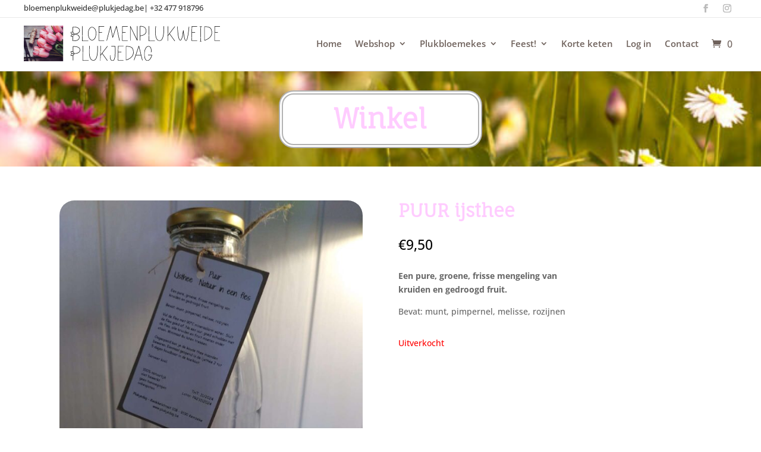

--- FILE ---
content_type: image/svg+xml
request_url: https://plukjedag.be/wp-content/uploads/2021/11/logo-1.svg
body_size: 31982
content:
<?xml version="1.0" encoding="UTF-8"?> <svg xmlns="http://www.w3.org/2000/svg" xmlns:xlink="http://www.w3.org/1999/xlink" width="374pt" height="92" viewBox="0 0 374 69"><symbol id="a" viewBox="0 0 374 69"><image width="374" height="69" xlink:href="data:image/jpeg;base64, /9j/7gAOQWRvYmUAZIAAAAAB/9sAhAABAQEBAQEBAQEBAQEBAQEBAQEBAQEBAQEB AQEBAQEBAQEBAQEBAQEBAQEBAQEBAQEBAQEBAQEBAQEBAQEBAQEBAQEBAQEBAQEB AQEBAQEBAQEBAQEBAQEBAQEBAQEBAQEBAQEBAQEBAQEBAQEBAQEBAQEBAQEBAQEB AQEBAQEBAQH/wAARCABFAXYDAREAAhEBAxEB/8QBogAAAAYCAwEAAAAAAAAAAAAA BwgGBQQJAwoCAQALAQAABgMBAQEAAAAAAAAAAAAGBQQDBwIIAQkACgsQAAIBAwQB AwMCAwMDAgYJdQECAwQRBRIGIQcTIgAIMRRBMiMVCVFCFmEkMxdScYEYYpElQ6Gx 8CY0cgoZwdE1J+FTNoLxkqJEVHNFRjdHYyhVVlcassLS4vJkg3SThGWjs8PT4yk4 ZvN1Kjk6SElKWFlaZ2hpanZ3eHl6hYaHiImKlJWWl5iZmqSlpqeoqaq0tba3uLm6 xMXGx8jJytTV1tfY2drk5ebn6Onq9PX29/j5+hEAAgEDAgQEAwUEBAQGBgVtAQID EQQhEgUxBgAiE0FRBzJhFHEIQoEjkRVSoWIWMwmxJMHRQ3LwF+GCNCWSUxhjRPGi siY1GVQ2RWQnCnODk0Z0wtLi8lVldVY3hIWjs8PT4/MpGpSktMTU5PSVpbXF1eX1 KEdXZjh2hpamtsbW5vZnd4eXp7fH1+f3SFhoeIiYqLjI2Oj4OUlZaXmJmam5ydnp +So6SlpqeoqaqrrK2ur6/9oADAMBAAIRAxEAPwBV7c6exFHkBNT5PcZhFVMZ56+f dE9PrnlmMtxPUIpUDyODp1Rh1jcuAg9njXFQNRUU8wsfrxyhPHpSaueFfQCpJHz/ AM/Q+0+0trUNBpXI5XyCBWVUm3G8blBpd3K1TzCIXKaGDJYl7AqPZfJN3OQ8ZHpq WreRwBqBFSKDiPKnTqYFDHT+Ij4vWtCQK/y+ZqSXXG9U4vL4PJ7lhygah21k2pM2 MhmcliZcbUS0tPJSSx0+Sr4RkaXLU9QauhmRxRyNS16FfuaCdFLF3u28SdJJRGsE hiMwAELOpoyq1SWINQKqMjHGnQjt9uuQbdUhDSXUSyRxKmqUqTRdYpQMRQ5JIqo8 +k1W9YYetkjqBQZyaKqhQKDPXPQVUUk0TRPBLHVJqSYJ+1JG6I6SEsZkKODRZlkj jlRhIjqGR1IIdSKq1aAEfl6+derhZIpZYZlWJ4WZXRkCOjrhkcUBDA4IYfz4h5vn F7bwe1slPjdi5XcOVix1XNotj5aalWjhn8UzwPkKmtanpzA6pItM0bSNGW1Kb+6i +tfF+n+phF0VI8HxUEgr2kaCag+dCK/y6FNnyzzDJb22+DZt2O0JNHIu5R7Xfmzl EbpK8a3a2wthUUGpnouo1NVYCzH4K7hXcPx4667a3hvSvymNrvvhjo8Ky1LYlFqR hoMHuCpmSdXyFO2OtWjyUCx1php4JpY2d5UtrYG2le5uJH1l2tTEKaaoaRl6rUOU pQrQUweJ6m/njdLPftybauUdntoV3Ladt3IPfqUedZ7Zbm4aySJ0p4c0jxFQJ/ES OSR0iIVQ5fzARunE7K2h3v1dVlt1dbz5uOCW9aMHufZ28MWKDcmzd20MbCpo4cga LHz0cj2WhzNJR5CkmNVRwxsCfcmK5sLPb+ZrJZPE2q6SO/VKlZ9rvNMU6ygVzBII Z0qDUoRVfOL9muLjYZo7uZlRtjv7ee/tpQhZLB7mKG6lhdB4d3bIWSZmUaoVDSOA lWNUHUXyfzlXtltuZ3P1E6QCnyu3mlnLJFTohhr8NMutZllgcOsksLBPFEnkXUqs EW/J+9rNbUSMX8CO5tHWml1eJSIxUkDWlQw8wTjhTp3uPtVtsD2PNGzWNv8AR3tu kN+yhSZUuwt5Y38bJVHSWJ42GpSdbsVcKx6PzTdl1/ZHVWd27i93T7czcu3Kr+6G 6owaufbW5EppDiKqtpdYjyWPjr4qeLMYvWseRxxrqQvE06yxLeQN3uTAdtu2kEtq RGjSFi4TgFatWdRp8NsmtQ1a1PWMHuDyWvLu8LvlrY2kh+q/x+xuYQ1nuEBPd2qR IGUMZI5VKTIaGNlanR9P5Aub7hy/xg+RNL3lDg4d9bc+Z3Ym3ZjtjJnKbbqMfRdP dDVMFVhJJSKyioamqrq2U4nJwUuUxVS1RQ19OlRC7PId/JHJLGYiGQQqtQa5DyVB qAQQcEHIp1ib76bre7rzlaG82SDYxY8v7fYWcVrdm9t76zS63C4j3KG4eKGR47iS 5lRBMnjIIQkjMy6jel7Q9Qz1737r3Xvfuvde9+691737r3Xvfuvde9+691737r3X vfuvde9+691737r3Xvfuvde9+691737r3Xvfuvde9+691737r3Xvfuvde9+69173 7r3Xvfuvde9+691737r3Xvfuvde9+691737r3Xvfuvde9+691737r3Xvfuvde9+6 91737r3Xvfuvde9+691737r3Xvfuvde9+691pw4KJbzzU8nkRZqhGi8Z+2QLK9wi mMU0QdfQpZiT6R+TZW9qxABlanyqKZzQ1IoPsyfLB6Xm8UkLpWgr8LAk1/2fKnD7 ekvL2pgshkMhtnbeE3rmN1wPPglfF7TyFRtSi3Zo8cm2MxveDRhY8hjap2iz1Lhq zLSY5oqlJkV6eQQlN/JFaWctwdTABhHnS8jd1GQZLdwrULQnA6N7Gzlu7qGJpY0D FJJgxFUgBAYnzVmFQoOatX5dA98q8X2N8evj3mZ8j8hOw8rvxoZszjsfDh9sw7Br cZm4JqbJbfn2WuBmnnosVS1c02Mjqa7IlZ/umyFZLUVjTKEY3hDw2UtugN7JHpRQ SSWOrW8jEkSMSS7KAdRwOpU5atDum6LeQwxJZ2EeqeVpCJo1hIq0bBghKlFcJ3eI qMoPcejC/H6oy24Omeq6mslwu18zV4ja2Io6evq4KWgxck88ONxoqJ546uCCRKRq T7lUgqkTImeKJJ0i1OPxCbe0EUZCmFFjQykoqgHSjPmi0WnkK/Inoks0t9453Cyx Xl1b3V9Pe3v0dqt9etDEkl7eGGCQ+HPpWKUnxu1UqSWCgGzjtL4bdDdnbVxf99tu 7Tk3ZiKCOWk7TwzxbF7Ho6+CPyHMUe5tlrjo/uI3X7iKLJ0eRpJowkFVS1KFhKgv Ng2y8VZZba1N5RWfcECQXBk4h1mhVVbyFJA4IA4HqVeR/eznnlLcbiy2bdeZP6tz zGL+qNx4m8cumyq0aWb2G4sZYkZTokexubMh6yReGANNZuGnznw+73xfWe1927f3 tsnuXNpjodpQ5Gix2Tg3VXmKPKVmTw4ioMTjP43IVy02Tp4oMR9+9ctVFQF6dWKo bqfb7tIYrsX4Z1iuIPHMkqpgLI2pQF0Dtz+GnECvWU91snLXu1yFe7/Ny7cclbny lt0+62m6xbYVsGS3E9xLDZPBrmnOlnL2y6rl6F1MrCQk33yZ3Xv3pzqXehy21qeG lqsBXUuNTeEVZX7FrppYWdsDn8ph/uRRY7JwCWgjyN2fGzyRVf2tYtPHDUDWeNri yurZVt2lmgkRUvIvqLSRiMR3EIePxYn+EqJEJNKMOPWNexbHY+4Mhg2C92zcN1Mc 9LF2WKWZvDKiSS1nEc7wtIEW7RU7oZGymaajvx77a3Duntip2HtjYO8c8KvMV+6t vbXoIKfPZzB7QyBmiyi1GVp5zi9zbSxUNXTGDedFNTvUUk0Zr8RRVqmOQEta2hht 5QY7eO01wnw2d0iMSlVtyGHj28kT0jMMqOQEFJHFD1k37Le/fj7Jc+2nNVhc2+52 PgbHtN3aiS8Syt9vuooVt90LiN4IdsSEQLfM7gW0YVyzKGaw35Mbe+U3wi2Vt3K7 yxtJX9b7jfDxbo3bsjLQ7mqeof4pHD97h+xqOAvU4iuollGLps4i1u3J8ougZETl KeY12PabJd3PjzwR3EyB2hEqV1FdRFMENU10sK5r1rnz3S5D5x26S42Sx32OeLcJ bNry/wBonttsu7SOZ1TebW6eifSXSxu0KSBJ18RBLGgr1s0/yDe/9tfJn4vd9dsb bxZxy5H5ZbhweYnKkNmsttf4/fHPBfxp5WVWqnqsTRYqF6txrqWpjJIWcsxPd2SF LukJUqY1LFSCNYZ1NSPxUUaq5r1zq91r7bLvmS3g2mc3Nnte1Q7cJsaGlF/uN7KI iCQ0UbXvhIakUTSDQDq8r2WdRn1737r3Xvfuvde9+691737r3Xvfuvde9+691737 r3Xvfuvde9+691737r3Xvfuvde9+691737r3Xvfuvde9+691737r3Xvfuvde9+69 1737r3Xvfuvde9+691737r3Xvfuvde9+691737r3Xvfuvde9+691737r3Xvfuvde 9+691737r3Xvfuvde9+691737r3Xvfuvde9+691qNU2X2FDtt8ngt/bEmMz68JNL uDbk9FO8tSY0kqEbIEHxukhVSpKSx6DG2gxg2uLV2ikhLmF2GksgGpQcNp14DFdS gkGhOqlcdWSYieMtbmTTRih1ZpVhUBaleBIHxDtrnoKtzx5mLf3RWH6s3JjYNr08 O5qbd7barsXmsgcrlRjkpc3TrT18OP8A4ti6k5HISPk6mFq4VVVSoxlqSSFOZ2t0 t7KHvV3uQIyjYjRKFi6KVLawAK1AAr0LuVVkL7vLKoZEtI2KyqV8QlpCsYZgSuFL FQGr6U4AH/Ma7IOfoNqfHvM5+HMNvurTb2T3hSn+6eUpMRR1Uc1Q1fJHHHJNS00O NWCsxskdNPLM01GaZFP3cRTtwa53iCQeGzbVpnmkeMMkmo6IxX4zQOCpNGRwDlar 1KPL1mtpsW47pIskcN8GsbeJZaMryxszmJSQuohWjegIMbsRTyEXdmwsftP404/G 9U5fI7g3LDPtuHbcWMjyW9svR1WuKIZam2vi5snuLL4zGTsK/LUMePr6YYhKlJ6O eLyRsKd2mkksbo2qrNcyoTDE50+K9QxjUYPiMAyqNQqTQkcenvZybb7L3V5cvOYg 1rsdtcTjcpE1qkUE9rLbLJJIpQLErzIZDHIkioC8bBlr0jPjr8/t9dbdl5PprvbF 7p2vlYaJ6ei6zy8s2NqKCtYSrDl9mz56CKozuCd1VYKemyLUlHT1i17xRLjJadI6 2ze2spiJorvwZKp4LKymGYmiiUTATQ1c+GI5RGNRqNfbXopz37Lcnc17PZbjyduu zjmAMt9Jczqjybtt8EZmuY45rBv3dubJCrzfWbeLi8C27W17BbTzFeresX3B19Td mbTy2d2/tWHIZHaeIlk3CmYjoN4nOnHwZJsTuVo46aOix6UNbWytQ5Cojx1SMNNk 8VLlVE0WPHsVxbrcW809vHb3FxAhLBgtw2BRbhV0gKFauiZQAQrJU104a7hyrzFP y3ve37Luu4XW22m+bhbRWH0b3WyxWJujA13syv44mkklhhiF3Zo1xCbtLO7isn0t MYXfs2Zko5avbG5Iq6Bov3sJU1cdfSVlKUDFYo6haiOspChA5hkgkUhgQCD7W3Fn uCuZNvuyeOqGYRvGcVFCc0qck6vt4dADlXddiMqWvMmxrayF6R7pawPZzwyqxCyM 8IiaGdWqzKSHQ9xBJqaXOy9t9S/Fnc+b+R3WWxMZ1vkqekyVP2psLa9NFh9u7kwG ZarjyeU2/QUiodtRwZnJR7lz+F249PtzOz07ZGbHU+Xpg9SRSWs5uX3NoJLa8aNv rrNCVtNy0QGJJu0kxXCoQrOp0SiNCQHVa5Me2vIPKlxuO92ovYZk5ps7YbdzBJEt 5c7RuNjeruSM4dGUPfGE29zdOEmjARj4sbu4Vm2/kTtv5L9d4nF5DG0dbUvQDA7m KUVNl4KygqIWo6j7zE1cctLPisrRNFT1WNi8dJNBK6PSi1vZVPB9dbW07Gazvbd0 T6qA1kUx4V2HFl00BPxVHE8ehfecmtyTzRvtjFLBfbNuEdxcWlhfOEs7uKddU9mZ AGEk6OZSJJo2ZkIAlYN1dD/Jd+Lu3PiX8a+1uu9mvPBs/cPyV3r2FtnASnyw7Txu 4evOqKGbbmOqXvUz4imymFyFdiUq3lmx1BkIMNHNNS42mkYS2gnEVbrSbpmrcSJq CzPpUCYI2Iy8YTWq9pcM/Fj1z293dq5f2nm5l5ZDw7Xe2EN+tg7a02y5lubyG6sI HLMz28c1u0sOs6o0mEJxGCbe/arqL+ve/de697917r3v3Xuve/de697917r3v3Xu ve/de697917r3v3Xuve/de697917r3v3Xuve/de697917r3v3Xuve/de697917r3 v3Xuve/de697917r3v3Xuve/de697917r3v3Xuve/de697917r3v3Xuve/de6979 17r3v3Xuve/de697917r3v3Xuve/de697917r3v3XuvlGfDH4h/Dn5fZTu9uwKTe VDunZG7qetw4xm+KrCx1XW+Zp/sNs/xCmp6CSKfMYeuoXxuVyUQjfIGalmqIInlL +xTfxmBY2J0qY1V+0NWRBRzXGTggcRmtaGpncNOnhGNVOqquW1Eq4ymS1AhWpFR5 YIJp1sG/y7fhH0X8cKbd+W6lk3hSYlMy2TzFLXZKo3bLuHKRUFPQ0qReWmhr6Slp kiejVKVNRnnq2lsGAEZbzcC+3d1aXVFtkEYVQAC8zkyuulVrSrIpySCD0KNua4t9 ojjMcRl3SVyHZioS3QtEslXcgkgOwNQNOcgjqsD+YH1Bs35LfMaq23vdspt3aWKw iZ0YjG7zxVLWz7urZP4PW1GQqYZayrw7yU1GgWnycNHXVYaSqFOyaZmM+U9Zs9wv lg0yz3vgBXWulIkDmrMoVxravb8JFCfQcb1a2o2TZNrubiSSO1gl3AtAXj1S3BKR OqKCSEhV1BUsjFyQct1c1/KQ+LHwy6F6t3hFhdiV9duTee9K+DK7g3zm6fe2Vlj2 +iUWMxuKqaynpKjbmMZZJ6ykoIYgaqeV8n93Os8TJW73zbJblrXck16HeONqq1sz IQCAgYaZNVQxYH4a4r0Nv6lc9clbRse4cqXhsZdy2mz329kHixboI90R3iRrwrIJ LFbTw/8AF0ZYAzuJ4jKGJsw+THxy+OfyU2jFi994qgybYL/KMRX1UIo907WroFLU uV2juijkp9ybWzFFLpeCbHVwoalCYcjj66nbR7XXFltu8IjjwX0r4eoL3gU+DUCk gpQErUqwFGUinTfJXPvuDyHd6DFdGC4uVuVktJ28Fp11K0725VrScurOpnEUV5Fq PhXMYZlOs/3H2bjuuuxc31BUbrrc8uzKn7vD5Ssanm3zt+jj80FM+Qmx8VDWZTb0 MzyRSVGOjWKgV4YazGR0b0zsla3bxhb3hjLLi1unVQJAOwRtKASkqqAojqVkAqtM gZwbPtcW5bZb8zbFHCbnddvS83nltZGEc0epWud0tdumeQB3lVZJp1jeSKWTMyF1 JmbH+aHeuwael051d27HxEOmlOKjp6itixiNLKFq6inRK3IrQhvHDFXCaWmpCqBp BApQwFrf2skYMjooTSqkVjZVoVDEZPHFTpwaYFOinceV/bbmmG7WbbV27e7ty0zT logt2VCM0UMrmCEy6RJKYGjWSQs4TUzVLt89f5i+3Oyuoa3buxKivyO/M4sWOmxU NBPRQvTSOBk4UyksENFNUGGOam8NPNM80k6KEZuCe+MEhSW8jItsIZxGXhQkUDuy g6YyeMmE1UqeJ6gfe94t/Z+O/W2lTcdw8SOGwtIpyzxtIwZvqZ4meC0f6dWaGORz IzMo0FWU9AH/AC+vnl151vkkpd4ZatpKt4paSTAVVFW1WYjWhjklqaanxdPE8uQq gFbw09KxqZ5fHFFCZmSNiW9gtdtQ3zSQiwJj8eRiWjVZnVEY6Q3ZqZR4nwqp1uVU Fgv373x5H5q5Pt5N15hGw7nYlKxXcdydxiuFoGU+BDKZUOAJYgUcV1Ur1uwf8J+f k5un5X/ETuzsjcGbjzuFxnzG7d2d1tN/DIMTWY/rHGbN6qy20sNlaKOKGojymLhz 1VTVX8RV8kNKJUyy6EcsiV5S2tdHhnw0GCDGFVkZWVmR1ZWDBkOk1pxB6we5t3j9 +79fbiqwrBLIVtGhR4xLbKzeHPKjsxE85LSzUEal2JWJFoOr1Pdug11737r3Xvfu vde9+691737r3Xvfuvde9+691737r3Xvfuvde9+691737r3Xvfuvde9+691737r3 Xvfuvde9+691737r3Xvfuvde9+691737r3Xvfuvde9+691737r3Xvfuvde9+6917 37r3Xvfuvde9+691737r3Xvfuvde9+691737r3Xvfuvde9+691737r3Xvfuvde9+ 6918jX+VT2PS7T+Z+IwFaYxiuyKLfeyq+KWGGVMjJWUk249vwyLUv4UqVzeAgpIZ gA6ffLH4pGtcdbgoa0Poj+JmhpXjSvnU1xxFR0c3C+LAaAkaUcZoQVFOIBouk/tH Q5d3fO35W/FH5M9gp13v2qxm08lk5GbaeYpTuHapSdhLX0VPjq5BR0ZDM9P9xjI6 CdkdZpokqgEiDsmxbbep45jMVxLXxJoQI3LAUq5QKHIxhx5Uxx6Em33AW2tYZ0jk ihVRF4gYuqVLadZPYDXgoXB0mvQp9H7/ANz7/wBx5LunL4WhrM1vusgyeThpcQ+U qMAmulim/h8bY+pnEkNIKqYPHS1gh8oESGRtDNRWI2u0t9vgYuIy7s5UKXZpC7Mw FAPi+ynmB0KNxvYt2nad4xGohitoIlclFjghEaRg51B2qzEkDuxgDo0HWPyMrazc HZOVoZdyYCDa+4qSm3vj6ebJrU7bxEkCw7b3zUYZ6KmyM+28nDTNS1mepopBhMrQ 1EOWjgpZ6OqMXczbOu33bvdILna9ymeZZVarWk8lDNCzDKlX74i3xg0X4eujfshz LtPuRyFtXL9/bQ2fO3Jm3ptZ+vtBGu+7euv93TrNKAro8C/T3NNaxTIZG0iQHq1/ rP5G9j7mGA6/yK43fce5xBQYPddBkUiqqSCpVVFXX1yiN5KenhZZKiCWI1KHxllq Ffyo1t1vuUEsUNlci7tZwrRSsx1xqcai60LBQaN4g1ADJrSpHzXyTyntC7pv00U3 L1xtLSSbltE0KGG4miUymCC2kLKHnZSsE0TmJ9R0kEBWp8/mmfE7YkPYlL2jsLf/ AG1F2NjIo9OTxMOP/h9VNAg89StJX4Olnlgn9ayUy5Jo5qL9tzUcu41/fNjbXLbU 6mZVossk0bIvik5ZC1NQ1ZRgunSwozGhJLy9sXM/Pm2bPzK29XvIN7y6JJNkTlm4 226kRHmkaNL62uDP4zCFvAuoGmhiuELJLaqD21jdafJTb/V1VX0Xeuzdy5DxFmxW 7NnU8lG0tWdTaczgZspQrqnYAft1NVErGwRUAJF1m3iIipLqjC10V1rp46TWpofw niKelegH7lc1bzy5E24b3DrjR1S73HbrN4EuWNFWX6ENIbOaZq6tMz2qPlWUGnSM 6y613H/MR7j3Dt/bNNj9h7BwlMslLnczUxUE+15JmnrIKyWjoB9hM08dNNW1SLVI kUMHllq5pZNJKuaeYV2qGyVCI2aRlS1ZAYp4gD4rTyEgRooY6RQ1bA4DrB/3G9yj ukyTCGZLNHY2tnLKPqLqVmq091IoK1DfCq6itFBJpXoMtz9X9LbQ3y21M93bk9zy wVUcGxe58Zs2lw+yN6U1MwgqRTZiTMZWTNUUVUhp6Ksyy4CvUReVHSCaBZA3Du25 /wCMS7XtlrPaxrJHuWyzTyNcRmQGjRW8sKtDFIvc4QTxSV7ghFegXud/vM+3xu+2 ROzIHZkuddxGp+EMqKBIyKeHcVrQk+W/5/wlz2JNsD+X721j5twUW5TmPmL2XuBM nRUstLqirepuiqSOKrEs0/nrVWg8k9VHIyTiVHJMnkYq9vv4dwtllgtJbGKJjAtr JIJfC00cqjBVpGDIQqkVWhAOkL0n2+7F5bhwjx+E3gEPSpZFQswpwBLcOINR1sje 13S7r3v3Xuve/de697917r3v3Xuve/de697917r3v3Xuve/de697917r3v3Xuve/ de697917r3v3Xuve/de697917r3v3Xuve/de697917r3v3Xuve/de697917r3v3X uve/de697917r3v3Xuve/de697917r3v3Xuve/de697917r3v3Xuve/de697917r 3v3Xuve/de697917r47/AGbtWf4h/L7fNJkcDi/vOse9sFu7EtPUZGGqfYz7hpd4 Q0eGpPuo6bx5Hb9YtHNXZCGum8EUlPGKdvJLJICn6qzYBQpmhYEUrpoDUAYINVwf Q1OOjO2cPHGzSfpmPwnUFRrJBTUXpXAqQABxz5DrYA+R/wAGsB31W4/dlHiqRcdu Ckg3HSZShrKCOhqsdNBDU49qRKefzTUlRRmKeKaKEU9REySLGSTJ7DcN1JCdIVqG qspahGTWnEYI/wCKp0Y2F8sKLHLMjBWIzFqfjQg1AoQRwrgUH2Ge/lsbY696gl+Q 3Ue98hkcNlNnZTYE+JzG0RlsTVVMecijhfGybto5oCaDFzMrGgiobg5KWvqK+opY KeNA/v13DBDcXN211DGBF4ZgmkhDMWCkNMjqAFLKGrQAsOIr1kbyFt9/Nt3LN/yz a7BvN/eXO/De7PdrSw3KXbbK2tnbbw9ldwOYzdiCe4ieKWMPpjhUvLIwI/8AyX/l 5bH+RG6cJ2FtjfvYWAy2NcxZjcW0Nw7Yy29n2pKiDJU2HmFNhZ66qJKKlBmMjVw1 jDxOlQ8saMGmI3MqiPcTQONUwea3u6xqK41drMMAamLEkKKsw6n3YPdK75a2h9m3 jZtitLxKnYrxdu3nYrey3iRj4aS3kU989paTaTJM9nFDHEE8RgqRnoIu2PgPlvjX 1vHmth/K/dOVwm3JKXOS7N7J2JjaTKVFDSRNJVUMOS2nktrZDGVzUFRLTwQVuHrV pC4iloXjA0qXtRtKf4pWWGU0a01tbuhYAYU61Q1o2gMoBBNRjo15Z90d+9z9xj2r euX9se7lUWEfMMOm+8CMSYZLqIFZUTSDDMwljkUA1FSOiuYL5v7V7pwlNg8y+N32 2GtiMhRz/b0O7cXJCvg8lTQVLLUVilVUCopUZKgqZxLI0lwdiF72OLx7RZQiKFdl HiYFKliCSRQeYz5UoOkcvJh5Wvb+42Xe5Nrl+rn8QwtPJtkkokYeFLGAv0rOQxRW UoqdidqClU38wfcXxpqdp5rbezd1Yyj7OyVVT0MW38jg85Ty412ngaumq8jLjY8d jvBSzQzpUPWhZop4JoGeN1LH9jCbOCWSG1klWOM9sWHr59poWIzQedONadRF7rc9 Tf1e3LYN8khbddxsmisI4/DuUmiaSNWn8SNSIlCB2/UZWEmnt8uiMfGLf1Z03X7y 2xuCrq9mU2+sFTwUe5ZqkzYqnyENNkaKlqJstAgo5MLkaLKVFFUzTmnkglWil+5a F6iaEJcxwpvMEM9tpvJbVmD2yoq3OlipZRbvkyR6BQBiHUsQoIAOC/MG1TSvZ3Kw LcC3nJeFe3XG7BmAJOHRlWRfI1cDux1gxfx4wtLghtl+1/4thsyaepp8bM+Ghxku QaMA1uJgrfLLHWu50L9hVQ1M0ZtOZAS3u77jJLeC4bbRa3MK0FzEJi/hmgEc0idr LSgoysFPw0BI6LpeZ7iFXZbCRkUsZV0u3hhTWrlWBA+ekD/D1v8Af/CWbZO4uvf5 d3Zu1tw5iTNmg+XfY5wtVNDNBPDg36n6M+0o5lnaRmanqFrApWaeJYmjiikWONYo 1qTQXGqeGJIfFbVMIwAjzUAZwqgBaqEBFBUgsRVul+231tuEDXVtD4AeVvFj1KwE wRC5XTgAqVNKA1qSKk9bJ/u/Rh1737r3Xvfuvde9+691737r3Xvfuvde9+691737 r3Xvfuvde9+691737r3Xvfuvde9+691737r3Xvfuvde9+691737r3Xvfuvde9+69 1737r3Xvfuvde9+691737r3Xvfuvde9+691737r3Xvfuvde9+691737r3Xvfuvde 9+691737r3Xvfuvde9+691737r3Xvfuvde9+6918q3+c3tiqq/lzsfOYLaua/jXY nVuDenx0GJyLZPcFVgNw7hxiLT0CwvLU1lNjhRRiGOAmajniMhcRRGQe2M6i11U7 UYB8qKBgKMoGKauIPrj16e26EiO4jLJVZC6n5kVZWI9TQqceQoKVNy/8nvunLd4/ E7a2JyEv8U3J0tl63qjOpW0qVNYmHooYcxs+pqfI9LUxOmArYNvyrUk6Z9vVEKBW i4KL+EQ3EjqY9ElXSq6jpY1OigADA1OfXia4duwqusncA6aqhtIaRSVII9CoU4qT XFK9DjtD5X4Xa/bGY6T7Px9JhpqHLZmClym2thHNw7kxGbmiyGFXcVRjauavoaJa 7z0dRl4MXVUcMtOkNdPDBD9zAFrncYpZfo541aJWYSK0Hio4H4SvChoCG7iDmlOs 5OQvaG+bkDaObtk3C2nvb/are5+kPMMO3XW1yx3N1ruLC3ZALqY20oaS3aVJdRbw kdhRjW7L7P2VB3/s/a+2TtzbtdSbd3Hnc/GcjS5OmkxgWioMXQU9DjC1DSZbKZeq hnonydTEiQY+vkhhqqhIlJag2SxuVmihhtGCSmWhVowrkBQQihFlaQqyhqdqsxJY Cq3fdh5zk5F3OTfZ9z3qwur6xs7CWG3e1uvHHizXdy0t0PHnsbazSRLhbeJizzwq 5SMyVHPvDFYvt/CVW3t2Z6jekqFkSXFyUFMmuNozGEFUI1rU9BBWWGoDCREdHAGn 2/Pc2943dexlSQwTwkbTTh3MrElQfiBoDXhXoL8i7hNyLN9ZsOw7itykYUXo3C6X vLAsxgWYWzANXUs0DLoLDRWh61vPkb/Klp8FX7g3t0/vykpMhGtZU0uD3O82GhqC VacwUW6cdMs9MrEmONqy0QceR6qHQWQR7c8SeFGjGdahNSVRyTxqh1fZ5DJ8uMj3 3uPJvMd1JuGxXVhuVzFIGmttEyPK4IQyBFhkVHbv1RiR48UXJ066W8ti77r9x5aT eO0t37lr6Kuq8XUZE5fcGdnihxs0lN9vFnEqctS1tNC0Rgp6uANSSRxpIhaJgfb0 m7bas0yR77Dayq5V4pjBVXU0KsriPCtnjk/i6wg3S/utyvZ5b9rm7mjlliDSXNxO 0YEhrEDKzhQrcKU1UyCc9cMRVUW1qKTEZCk3hT4M6xLicvFTZehoXdW8k+Jr2hxG Qw1Ra2qMRVtHUWKVlFNe6kl9t77hL9Za7htE10CClxBIltNKBwS4iSSWGdc0qQjA 5WQHILHgiZDGyzIrBg4dDKteA9DUV4eXy4dSdrbx21sXNUubjxOO3btSOrSLILHF KixQTPpmjyGCeRqGgyPiJaOohpYY8gqywJO0NRNB73d7dNuFsbC8M+17kUWa2lSW sEkkdCGilA1SocBoWdmUUagIUgIbrtMzpKkN0yMwPhS1AYUqVR2ADeF5aX1cQa0B 6+jz/wAJn/7oy/ALf1dsXM5PK7Yyvyh3xk8bSZOeesbbq1fVPSbTbfoa+peSorcT TTrJW4uSd3qKajyEWOq5JauinldHZC6WIpewxw3SOVmMa6VmcKtZtIwGevd6kE+f RXsYuVtp0u7dIJku5EYoAPHCxw6Z3VQAsjDscUFTHqGGHWw37V9HXXvfuvde9+69 1737r3Xvfuvde9+691737r3Xvfuvde9+691737r3Xvfuvde9+691737r3Xvfuvde 9+691737r3Xvfuvde9+691737r3Xvfuvde9+691737r3Xvfuvde9+691737r3Xvf uvde9+691737r3Xvfuvde9+691737r3Xvfuvde9+691737r3Xvfuvde9+691737r 3XyvPld/Mu6s7T+Q/wAVu8NndT9pUOS+PW9ty1O4Jt27YhxlNuza+blhmq8FgKqb Izl8pBPBWyYiGtWJS88Tmq1R6fYotoHa2u7YsA00QaMqxNGjIYCuKVAINdOOGDTp bBFJH4pD6ldCpZQwpXFaEKSwBrQZIwKnHTH0n/Mhh+Knyn7/AO1NpfHTtDCda/Ia iwuaXqLcENH11lMbvahq5amXdWIkyFPNhht++Q3BDXsiySxw5iM64vGS95Ije2sZ SQeLAdDNWoKuBmq1yGX8uNerpCXiWKVjI8bArIBkClDRWoO4YNTxAJ6Lv25/MS7o 3Z2VuzKbDq+y9q4Dd2WyWRXZGFzeLydBj6msM1RWx4unqtvpEKZiXqCaKiWklczT rpZzdKdthCjxoYrgqNLSKSCD6H4a0HmASR68epK2P3A5m2CC2ttlv9zs0twPAjjl hkRGXJZIpopQCTVgBQcaDpn61/mL/IbrHLy19Xt7dm4JKiKnpqgZatp8RVPFq0zx GbGYenWWmrEWJ/sq2OoaKpginpqyAqyuWbhsFluEZjjT6bs0OEzHKoyuoatYKGul lK0yTqNOpL2H7wfOtmXtuZtufmzbHnW4Rbs21nfbdOUMclzttxDb+GGcEmSC5gki kwKotan227/OIrIcfT/d5PuXaVRdBJjqvGYneGIgb9JWN6jJQTLAp06Q0ch03F78 EOx8kmJiIZniXzHikxsQOI/Fj5g14GpJIlM++HtzdRJcXW03wmbTqh/coh3CNjhm kltpzaTFMUZJF1AVEdSB0GXfP82Xszdezcltfr/KVmfrcrRz0xydbtfF7aGPFTG0 TyyS1tTPXGWONiUSjpArnn7uKx9i3adufbUCs2tlGDqDDUeJqakUPD1xXoCc6e6/ KU0DPyhsu4TbpJEUS4vw1rZ2jFSvieC85eeVNReMaSmoAOTlTS+2f30ZZJ40pqao lZ2mnXM1v3DSyEs0hdMgDrcszFh9b8AC49mbxxy4ktrd65q8cbZzxLKc/bXrGhzf kl9CdzM8jeIQS7HuYjVQkk54U/LDpQdidz4qIw0e68msP4FRkq+thUBT9I6uWaJ0 QAswaJwGNzquB7LrjYtou6GfbNvYkecCIeH8cQVh/vQNR1dLncUBVZY1ANQNbMBk 04kqSPlUHqTJ2hvZ9bbipNjbgSrianqTkdsQ0tVUQMt2SbJ4OLD11nuDp+4bUbMV uL+0Z5U28AC0nvbHS4kCWt5cNCj1J1CG5aeI1qeAHnw4deaS7lBEwtpfOpjIJOfx IBUfyFPXPX0WP+EllXiKz+Wj2XLhce+JpR8xuzVlxgyNdk6aiqz1J0NJPHQy5DVP DRymRapKbyzIks8z+UvK6qnuLe4tpTHc3Ju3oCs7RxxO0fwr4gjorONJq+lSRQUw CSTcI4o5l8KnfEruKEEPqZSCTliFVaMSTp0gk062gfbHSHr3v3Xuve/de697917r 3v3Xuve/de697917r3v3Xuve/de697917r3v3Xuve/de697917r3v3Xuve/de697 917r3v3Xuve/de697917r3v3Xuve/de697917r3v3Xuve/de697917r3v3Xuve/d e697917r3v3Xuve/de697917r3v3Xuve/de697917r3v3Xuve/de697917r44nyc pvkOKDISdt5nf74Y7yyP8LpavbOMi68jyPmqv4cNpV8e7Zq2ZhD5PsD/AA2CqZPK alVcuAMdu+k1D6UWeuh1aCvj6Kd/jBVqPMGpIIoTQkgCGXXp7/qKdvHVorUU08K9 1AOGc8cdHV+ay9Ofwv4jybwmzA30tZgTvijyFLMcdNtf+GYFd6JlMnVVa5Kmx4yv ikoJIcTVxGoMkDRCNXqGKdu+s/3afT+H4Oh/DMYi1+JVvD7VPxcNYLA/FQ9Kh4fj Qa66vEFQ9dNKd+osK041oKVppoeg/wDkqnxJat60/wBF1VPD2Au5tvGnGEoMXVUM tIcrj/MuYMWRpIqehXEfcmpeAVKuCRPHHZmNbD96fTy/Vhiuiahc0bXpNPCABqdf qwzp/JS9Pqo/D8P400aMj4x8Wqndp1UH8PE1p0hO8oulDCx2hW1SNqGhIcXRSk8N 5TPJUZiJQ+q91MTNcR6G0s2n1n9XVfGHkPiLUrj1HGvxejaqA5PRy2qhxinqKVr5 Yr+2mcDyPRNK+PF/aPorJDT3Hl046lE33F/UZ/JlDKGPNljvSj1eJiPZuK+fH5dF jceGPt/ZSi04U6g45MZdftar8n9VDReTVo/d0+bIi/otfygKR9bfT3v/AD/l/m6S Y1YBpT8Ralf95r081seHtB46qP8AzafooKDy3sNPk8eSsGDf5y11JsDpAJOv9X+q vXjp9P2s5Xj59ox6Zpw+fSfro8GQ3mrJ0OldWjGiUF9J1EeTKwqHPJAW6r9AWWxP j/q9P5dVFKPQJw8i3oeGKH5Vp0g8vFgxo15DLEWOnViMWq/U3+mcddX0vcWtb+ot eOuaUrjzP5Ux/k6oNVMcKfLhn8/Xr6Mf/CRJYF/lndsinlqZoz81OziWqqeKmkDf 6GPj1dQkNTVIyABSr60YlipjGnU5DvFfql1cfBT/AI8/RHuH9uP+aa/8ebraa9lX SHr3v3Xuve/de697917r3v3Xuve/de697917r3v3Xuve/de697917r3v3Xuve/de 697917r3v3Xuve/de697917r3v3Xuve/de697917r3v3Xuve/de697917r3v3Xuv e/de697917r3v3Xuve/de697917r3v3Xuve/de697917r3v3Xuve/de697917r3v 3Xuve/de697917r/2Q=="></image></symbol><use xlink:href="#a" width="374" height="69"></use><mask id="s" x="88.001" y="-.335" width="287.14" height="69.389" maskUnits="userSpaceOnUse" maskContentUnits="userSpaceOnUse"><use xlink:href="#b" transform="matrix(22.7205 0 0 -22.7217 89 29.976)" fill="#fff"></use><use xlink:href="#c" transform="matrix(22.7205 0 0 -22.7217 111.085 30.044)" fill="#fff"></use><use xlink:href="#d" transform="matrix(22.7205 0 0 -22.7217 122.445 28.636)" fill="#fff"></use><use xlink:href="#e" transform="matrix(22.7205 0 0 -22.7217 142.44 29.499)" fill="#fff"></use><use xlink:href="#f" transform="matrix(22.7205 0 0 -22.7217 157.73 29.499)" fill="#fff"></use><use xlink:href="#e" transform="matrix(22.7205 0 0 -22.7217 187.244 29.499)" fill="#fff"></use><use xlink:href="#g" transform="matrix(22.7205 0 0 -22.7217 202.534 29.34)" fill="#fff"></use><use xlink:href="#h" transform="matrix(22.7205 0 0 -22.7217 221.028 29.272)" fill="#fff"></use><use xlink:href="#c" transform="matrix(22.7205 0 0 -22.7217 238.023 30.044)" fill="#fff"></use><use xlink:href="#i" transform="matrix(22.7205 0 0 -22.7217 250.52 29.567)" fill="#fff"></use><use xlink:href="#j" transform="matrix(22.7205 0 0 -22.7217 273.898 30.044)" fill="#fff"></use><use xlink:href="#k" transform="matrix(22.7205 0 0 -22.7217 292.575 29.658)" fill="#fff"></use><use xlink:href="#e" transform="matrix(22.7205 0 0 -22.7217 319.68 29.499)" fill="#fff"></use><use xlink:href="#l" transform="matrix(22.7205 0 0 -22.7217 334.97 31.385)" fill="#fff"></use><use xlink:href="#m" transform="matrix(22.7205 0 0 -22.7217 343.922 29.067)" fill="#fff"></use><use xlink:href="#e" transform="matrix(22.7205 0 0 -22.7217 363.166 29.499)" fill="#fff"></use><use xlink:href="#n" transform="matrix(22.7205 0 0 -22.7217 378.457 25)" fill="#fff"></use><use xlink:href="#o" transform="matrix(22.7205 0 0 -22.7217 89 67.486)" fill="#fff"></use><use xlink:href="#c" transform="matrix(22.7205 0 0 -22.7217 111.857 68.054)" fill="#fff"></use><use xlink:href="#i" transform="matrix(22.7205 0 0 -22.7217 124.353 67.577)" fill="#fff"></use><use xlink:href="#j" transform="matrix(22.7205 0 0 -22.7217 145.46 68.054)" fill="#fff"></use><use xlink:href="#p" transform="matrix(22.7205 0 0 -22.7217 164.137 68.054)" fill="#fff"></use><use xlink:href="#e" transform="matrix(22.7205 0 0 -22.7217 179.155 67.509)" fill="#fff"></use><use xlink:href="#m" transform="matrix(22.7205 0 0 -22.7217 194.445 67.077)" fill="#fff"></use><use xlink:href="#q" transform="matrix(22.7205 0 0 -22.7217 209.827 67.554)" fill="#fff"></use><use xlink:href="#r" transform="matrix(22.7205 0 0 -22.7217 229.435 68.054)" fill="#fff"></use></mask><symbol id="b"><path d="M.782.9a.254.254 0 0 1-.086.198c-.108.095-.266.114-.374.114a.84.84 0 0 1-.121-.008.018.018 0 0 1-.016-.018V.774a.199.199 0 0 1-.06.01L.11.783 0 .775.001.757.002.748A.195.195 0 0 1 .07.622.19.19 0 0 1 .131.586.199.199 0 0 1 .028.412L.029.397.03.38l.11.008a.24.24 0 0 1 .045.009V.019C.185.01.192.002.202.002A.377.377 0 0 1 .254 0c.096 0 .3.013.417.116a.245.245 0 0 1 .085.175l.001.021C.757.449.67.546.442.59a.417.417 0 0 1 .262.118C.756.758.782.823.782.9M.093.649a.164.164 0 0 0-.054.093l.073.006h.012A.162.162 0 0 0 .231.709.165.165 0 0 0 .284.615L.211.61H.199a.16.16 0 0 0-.106.039M.064.418c.003.082.067.15.15.156L.287.58a.165.165 0 0 0-.15-.157L.064.418M.72.293a.209.209 0 0 0-.072-.15C.542.05.349.036.257.036L.221.037v.367a.019.019 0 0 1-.002.007.197.197 0 0 1 .103.17L.333.58C.43.568.72.534.72.309V.293m-.041.44A.475.475 0 0 0 .347.618H.319a.202.202 0 0 1-.1.142.019.019 0 0 1 .002.008v.402c.022.002.06.006.105.006.103 0 .247-.018.346-.105A.217.217 0 0 0 .747.9.225.225 0 0 0 .679.733z"></path></symbol><symbol id="c"><path d="m.036.036.017 1.229v.002c0 .009-.008.016-.017.017H.034c-.01 0-.016-.009-.016-.018L0 .018C0 .014.002.009.005.006A.016.016 0 0 1 .018 0h.494C.522 0 .53.008.53.018c0 .01-.008.018-.018.018H.036z"></path></symbol><symbol id="d"><path d="M.329 1.143A.263.263 0 0 1 .15 1.06C.082.992 0 .853 0 .579 0 .124.224.002.342 0h.002C.437 0 .676.102.69.571v.03c0 .193-.047.34-.141.437a.325.325 0 0 1-.219.105H.329M.654.572C.641.129.424.036.343.036.34.036.036.046.036.579c0 .262.076.392.139.456.066.066.13.073.154.073H.33c.038 0 .122-.02.194-.095.087-.09.13-.228.13-.41V.572z"></path></symbol><symbol id="e"><path d="M.465 1.211c.01 0 .018.008.018.018 0 .009-.008.017-.018.017H.038c-.01 0-.018-.007-.018-.017L0 .018C0 .013.002.009.006.005A.018.018 0 0 1 .018 0h.447c.01 0 .018.008.018.018 0 .01-.008.018-.018.018H.037l.01.674h.245C.302.71.31.718.31.727c0 .01-.008.018-.018.018H.048l.008.466h.409z"></path></symbol><symbol id="f"><path d="M.847 1.255c-.001.008-.008.013-.016.014-.008 0-.016-.005-.018-.013L.525.358l-.174.896c-.002.009-.009.015-.017.015a.018.018 0 0 1-.018-.014L0 .022V.018A.02.02 0 0 1 .013 0h.005c.008 0 .015.005.017.013L.331 1.17.504.283C.505.275.512.269.52.268c.008 0 .016.005.018.013l.288.9.248-1.167A.018.018 0 0 1 1.092 0h.004c.008.002.013.01.013.017v.004L.847 1.255z"></path></symbol><symbol id="g"><path d="M.606 1.254c-.009 0-.017-.008-.017-.018V.112L.033 1.244c-.002.007-.009.011-.016.011l-.004-.001C.005 1.252 0 1.244 0 1.236L.01.018C.01.008.018 0 .028 0c.01.001.018.009.018.018l-.01 1.14L.59.027a.018.018 0 0 1 .016-.01L.61.018a.017.017 0 0 1 .014.017v1.201c0 .01-.008.018-.018.018z"></path></symbol><symbol id="h"><path d="M.419 1.15a.488.488 0 0 1-.312.099c-.052 0-.088-.006-.092-.006A.018.018 0 0 1 0 1.225L.001.017C.001.008.009 0 .019 0c.01 0 .018.008.018.018v.381C.053.4.558.443.558.798c0 .156-.047.275-.139.352m-.383.059a.53.53 0 0 0 .069.004.46.46 0 0 0 .292-.091C.48 1.052.522.943.522.798.522.485.076.438.037.435l-.001.774z"></path></symbol><symbol id="i"><path d="M.711 1.253a.018.018 0 0 1-.016-.018v-.002c0-.003.008-.109.008-.257C.703.699.676.276.52.107A.207.207 0 0 0 .364.035a.229.229 0 0 0-.18.084C.066.255.037.53.037.774c0 .245.03.458.031.462v.002a.018.018 0 0 1-.016.018H.049c-.008 0-.015-.006-.017-.015C.03 1.224 0 1.015 0 .774 0 .525.032.241.157.096A.263.263 0 0 1 .364 0c.07 0 .131.028.182.083C.71.26.739.684.739.966c0 .149-.008.258-.009.27 0 .01-.009.017-.019.017z"></path></symbol><symbol id="j"><path d="M.625 1.248a.015.015 0 0 1-.011.004c-.006 0-.011-.002-.014-.007L.045.511l.014.754c0 .01-.007.018-.017.019a.017.017 0 0 1-.018-.018L0 .018V.016C0 .008.008 0 .017 0c.01 0 .018.008.018.018L.044.45l.122.162.433-.605A.018.018 0 0 1 .614 0a.02.02 0 0 1 .01.003.018.018 0 0 1 .007.015.02.02 0 0 1-.003.01l-.44.614.44.581a.021.021 0 0 1 .004.011c0 .005-.003.01-.007.014z"></path></symbol><symbol id="k"><path d="M.987 1.214c-.01 0-.019-.007-.019-.017C.921.63.822.041.735.036H.734c-.077 0-.16.338-.207.845l-.001.01C.525.9.517.908.508.908.492.908.491.908.483.84.431.396.363.142.284.085a.048.048 0 0 0-.028-.01l-.01.001C.115.104.047.795.036 1.223c-.001.01-.01.018-.019.018A.019.019 0 0 1 0 1.222C.003 1.106.037.084.239.041L.256.039c.017 0 .033.006.049.017.105.075.165.4.201.678C.546.371.616 0 .734 0h.003c.161.009.25.997.266 1.194v.002a.018.018 0 0 1-.016.018z"></path></symbol><symbol id="l"><path d="M.187 1.269c.009 0 .017.008.017.018 0 .01-.008.018-.017.018h-.17C.008 1.305 0 1.297 0 1.287c0-.01.008-.018.017-.018h.076L.075.036H.017C.008.036 0 .028 0 .018 0 .008.008 0 .017 0h.17c.009 0 .017.008.017.018 0 .01-.008.018-.017.018H.111l.018 1.233h.058z"></path></symbol><symbol id="m"><path d="M.019 1.209a.019.019 0 0 1-.013-.005A.018.018 0 0 1 0 1.191V.017C0 .012.003.007.007.003A.023.023 0 0 1 .018 0h.005c.006.002.632.177.634.657v.009c0 .493-.253.535-.638.543M.621.657C.619.255.146.077.036.042v1.131C.4 1.164.621 1.12.621.666V.657z"></path></symbol><symbol id="n"><path d="M0 0z"></path></symbol><symbol id="o"><path d="M.734 1.093c-.113.102-.313.118-.429.118-.051 0-.086-.003-.09-.003a.018.018 0 0 1-.016-.018V.764a.2.2 0 0 1-.087.021L.003.786.002.768.003.76A.182.182 0 0 1 .059.632a.199.199 0 0 1 .059-.04A.191.191 0 0 1 0 .418V.4L.11.399c.031 0 .061.008.089.021V.018C.199.008.207 0 .217 0c.01 0 .018.008.018.018v.425L.25.455a.19.19 0 0 1 .059.118h.014c.059 0 .286.008.411.129.055.052.082.12.082.199a.249.249 0 0 1-.082.192M.085.656a.158.158 0 0 0-.046.095L.112.75A.166.166 0 0 0 .199.725V.723h.004l.024-.02A.157.157 0 0 0 .272.608L.199.609a.161.161 0 0 0-.114.047M.225.48A.164.164 0 0 0 .11.434L.037.435a.16.16 0 0 0 .16.139h.075A.15.15 0 0 0 .225.48m.484.247C.597.618.383.609.325.609H.31L.309.608H.308a.193.193 0 0 1-.056.119C.247.733.24.737.235.742v.431l.067.002c.11 0 .304-.015.408-.109A.214.214 0 0 0 .781.901.232.232 0 0 0 .709.727z"></path></symbol><symbol id="p"><path d="M.133 1.252a.018.018 0 0 1-.018-.018c0-.01.008-.018.018-.018h.289A5.46 5.46 0 0 0 .434.84C.434.475.398.048.25.036L.233.035a.157.157 0 0 0-.117.047C.048.152.036.285.036.37c0 .045.004.077.004.078V.45a.018.018 0 0 1-.016.018C.014.468.005.462.004.452.004.448 0 .417 0 .371 0 .281.014.137.091.057A.188.188 0 0 1 .253.001C.435.015.471.465.471.82c0 .2-.012.37-.015.415-.001.01-.008.017-.018.017H.133z"></path></symbol><symbol id="q"><path d="M.439 1.237a.018.018 0 0 1-.016.014c-.009 0-.016-.005-.018-.012L.001.042 0 .037A.02.02 0 0 1 .013.019L.018.018c.008 0 .015.005.017.013l.137.407h.424L.698.013C.7.005.707 0 .716 0H.72c.008.002.013.01.013.018v.004L.439 1.237M.184.473l.235.696.168-.696H.184z"></path></symbol><symbol id="r"><path d="M.341.505C.332.505.324.496.324.487S.33.469.34.469h.002l.286.002C.603.381.495.05.282.036H.271a.142.142 0 0 0-.102.042C.046.196.036.517.036.604v.021c.001.073.037.393.18.529a.206.206 0 0 0 .148.062h.004a.17.17 0 0 0 .136-.063c.059-.071.073-.189.073-.28C.577.8.568.743.568.742V.739C.568.73.574.723.583.722h.003c.008 0 .016.006.017.015.001.005.01.063.01.137 0 .097-.015.223-.081.302a.211.211 0 0 1-.163.076H.365a.249.249 0 0 1-.174-.072C.038 1.034.001.706 0 .626V.605C0 .511.01.181.144.053A.178.178 0 0 1 .271 0l.013.001c.272.017.381.465.385.484v.004A.02.02 0 0 1 .666.5a.024.024 0 0 1-.015.007L.341.505z"></path></symbol><g mask="url(#s)"><symbol id="t" viewBox="0 0 374 69"><image width="374" height="69" xlink:href="data:image/jpeg;base64, /9j/7gAOQWRvYmUAZIAAAAAB/9sAhAABAQEBAQEBAQEBAQEBAQEBAQEBAQEBAQEB AQEBAQEBAQEBAQEBAQEBAQEBAQEBAQEBAQEBAQEBAQEBAQEBAQEBAQEBAQEBAQEB AQEBAQEBAQEBAQEBAQEBAQEBAQEBAQEBAQEBAQEBAQEBAQEBAQEBAQEBAQEBAQEB AQEBAQEBAQH/wAARCABFAXYDAREAAhEBAxEB/8QBogAAAAYCAwEAAAAAAAAAAAAA BwgGBQQJAwoCAQALAQAABgMBAQEAAAAAAAAAAAAGBQQDBwIIAQkACgsQAAIBAwQB AwMCAwMDAgYJdQECAwQRBRIGIQcTIgAIMRRBMiMVCVFCFmEkMxdScYEYYpElQ6Gx 8CY0cgoZwdE1J+FTNoLxkqJEVHNFRjdHYyhVVlcassLS4vJkg3SThGWjs8PT4yk4 ZvN1Kjk6SElKWFlaZ2hpanZ3eHl6hYaHiImKlJWWl5iZmqSlpqeoqaq0tba3uLm6 xMXGx8jJytTV1tfY2drk5ebn6Onq9PX29/j5+hEAAgEDAgQEAwUEBAQGBgVtAQID EQQhEgUxBgAiE0FRBzJhFHEIQoEjkRVSoWIWMwmxJMHRQ3LwF+GCNCWSUxhjRPGi siY1GVQ2RWQnCnODk0Z0wtLi8lVldVY3hIWjs8PT4/MpGpSktMTU5PSVpbXF1eX1 KEdXZjh2hpamtsbW5vZnd4eXp7fH1+f3SFhoeIiYqLjI2Oj4OUlZaXmJmam5ydnp +So6SlpqeoqaqrrK2ur6/9oADAMBAAIRAxEAPwDf49+691737r3Xvfuvde9+6917 37r3Xvfuvde9+691737r3XvfuvdfEa/mj5Ltmt+Wm5qDuih25Qb225gcZt+ddoVq V22amipMlm6mGtwrWjq6SkqqmtrJDjMpBTZbFz+agr4EmpyWXX8kcksZiIZBCq1B rkPJUGoBBBwQcinUze+m63u685WhvNkg2MWPL+32FnFa3Zvbe+s0utwuI9yhuHih keO4kuZUQTJ4yCEJIzMuo12e0PUM9e9+691737r3Xvfuvde9+691737r3Xvfuvde 9+691737r3Xvfuvde9+691737r3Xvfuvde9+691737r3Xvfuvde9+691737r3Xvf uvde9+691737r3Xvfuvde9+691737r3Xvfuvde9+691737r3Xvfuvde9+691737r 3Xvfuvde9+691737r3Xvfuvde9+691737r3Xvfuvdff49+691737r3Xvfuvde9+6 91737r3Xvfuvde9+691737r3XvfuvdfEo/mq9/7a+TPy2y/bG28WccuR2JsjB5ic qQ2ay216GowX8aeVlVqp6rE0WKherca6lqYySFnLMTPdkhS7pCVKmNSxUgjWGdTU j8VFGqua9SZ7rX22XfMlvBtM5ubPa9qh24TY0NKL/cb2UREEhoo2vfCQ1IomkGgH Vb3ss6jPr3v3Xuve/de697917r3v3Xuve/de697917r3v3Xuve/de697917r3v3X uve/de697917r3v3Xuve/de697917r3v3Xuve/de697917r3v3Xuve/de697917r 3v3Xuve/de697917r3v3Xuve/de697917r3v3Xuve/de697917r3v3Xuve/de697 917r3v3Xuve/de697917r7/Hv3Xuve/de697917r3v3Xuve/de697917r3v3Xuve /de697917r4u/wDOm+Lu3PiX8w6LrvZrzwbP3D1PtzsLbOAlPlh2njdw7v39Qzbc x1S96mfEU2UwuQrsSlW8s2OoMhBho5pqXG00jJbQTiKt1pN0zVuJE1BZn0qBMEbE ZeMJrVe0uGfix6lD3d2rl/aebmXlkPDtd7YQ362DtrTbLmW5vIbqwgcszPbxzW7S w6zqjSYQnEYJqP8AarqL+ve/de697917r3v3Xuve/de697917r3v3Xuve/de6979 17r3v3Xuve/de697917r3v3Xuve/de697917r3v3Xuve/de697917r3v3Xuve/de 697917r3v3Xuve/de697917r3v3Xuve/de697917r3v3Xuve/de697917r3v3Xuv e/de697917r3v3Xuve/de697917r3v3Xuvv8e/de697917r3v3Xuve/de697917r 3v3Xuve/de697917r3v3XuviO/zQvk5un5X/ACcqeyNwZuPO4XGbXl2d1tN/DIMT WY/rHGdgb/y20sNlaKOKGojymLhz1VTVX8RV8kNKJUyy6Ec1Erylta6PDPhoMEGM KrIysrMjqysGDIdJrTiD0Jebd4/fu/X24qsKwSyFbRoUeMS2ys3hzyo7MRPOS0s1 BGpdiViRaDqun3boNde9+691737r3Xvfuvde9+691737r3Xvfuvde9+691737r3X vfuvde9+691737r3Xvfuvde9+691737r3Xvfuvde9+691737r3Xvfuvde9+69173 7r3Xvfuvde9+691737r3Xvfuvde9+691737r3Xvfuvde9+691737r3Xvfuvde9+6 91737r3Xvfuvde9+691737r3Xvfuvdff49+691737r3Xvfuvde9+691737r3Xvfu vde9+691737r3XvfuvdfCs+XmxJtgdq02Pm3BRblOY2vRbgTJ0VLLS6oq3NZ+kji qxLNP561VoPJPVRyMk4lRyTJ5GKHb7+HcLZZYLSWxiiYwLaySCXwtNHKowVaRgyE KpFVoQDpC9IdvuxeW4cI8fhN4BD0qWRULMKcAS3DiDUdFa9rul3Xvfuvde9+6917 37r3Xvfuvde9+691737r3Xvfuvde9+691737r3Xvfuvde9+691737r3Xvfuvde9+ 691737r3Xvfuvde9+691737r3Xvfuvde9+691737r3Xvfuvde9+691737r3Xvfuv de9+691737r3Xvfuvde9+691737r3Xvfuvde9+691737r3Xvfuvde9+691737r3X 3+Pfuvde9+691737r3Xvfuvde9+691737r3Xvfuvde9+691737r3Xwo/ldsncXXv Y2J2tuHMSZs0GzcccLVTQzQTw4N83uH7SjmWdpGZqeoWsClZp4liaOKKRY41ijok 0FxqnhiSHxW1TCMAI81AGcKoAWqhARQVILEVbov22+ttwga6tofADyt4sepWAmCI XK6cAFSppQGtSRUnosfu/Rh1737r3Xvfuvde9+691737r3Xvfuvde9+691737r3X vfuvde9+691737r3Xvfuvde9+691737r3Xvfuvde9+691737r3Xvfuvde9+69173 7r3Xvfuvde9+691737r3Xvfuvde9+691737r3Xvfuvde9+691737r3Xvfuvde9+6 91737r3Xvfuvde9+691737r3Xvfuvde9+6919/j37r3Xvfuvde9+691737r3Xvfu vde9+691737r3Xvfuvde9+6918Nf50f3Rl7Z21XbFzOTyu2Mr1nt/J42kyc89Y23 Vq85uhptv0NfUvJUVuJpp1krcXJO71FNR5CLHVcktXRTyukshdLEUvYY4bpHKzGN dKzOFWs2kYDPXu9SCfPol2MXK206XdukEyXciMUAHjhY4dM7qoAWRh2OKCpj1DDD ol/tX0dde9+691737r3Xvfuvde9+691737r3Xvfuvde9+691737r3Xvfuvde9+69 1737r3Xvfuvde9+691737r3Xvfuvde9+691737r3Xvfuvde9+691737r3Xvfuvde 9+691737r3Xvfuvde9+691737r3Xvfuvde9+691737r3Xvfuvde9+691737r3Xvf uvde9+691737r3Xvfuvdff49+691737r3Xvfuvde9+691737r3Xvfuvde9+69173 7r3XvfuvdfBx70q8RWbpw8uFx74mlG16VZcYMjXZOmoqs5jOSTx0MuQ1Tw0cpkWq Sm8syJLPM/lLyuqv3FvcW0pjubk3b0BWdo44naP4V8QR0VnGk1fSpIoKYBK7cI4o 5l8KnfEruKEEPqZSCTliFVaMSTp0gk06BX2x0h697917r3v3Xuve/de697917r3v 3Xuve/de697917r3v3Xuve/de697917r3v3Xuve/de697917r3v3Xuve/de69791 7r3v3Xuve/de697917r3v3Xuve/de697917r3v3Xuve/de697917r3v3Xuve/de6 97917r3v3Xuve/de697917r3v3Xuve/de697917r3v3Xuve/de6+/wAe/de69791 7r3v3Xuve/de697917r3v3Xuve/de697917r3v3Xuvgpdqf8fFS313/g9NfWVJ/4 F19raQBpta35+t/ZrvFfql1cfBT/AI8/S7cP7cf801/483QaeyrpD1737r3Xvfuv de9+691737r3Xvfuvde9+691737r3Xvfuvde9+691737r3Xvfuvde9+691737r3X vfuvde9+691737r3Xvfuvde9+691737r3Xvfuvde9+691737r3Xvfuvde9+69173 7r3Xvfuvde9+691737r3Xvfuvde9+691737r3Xvfuvde9+691737r3Xvfuvde9+6 91//2Q=="></image></symbol><use xlink:href="#t" width="374" height="69"></use></g></svg> 